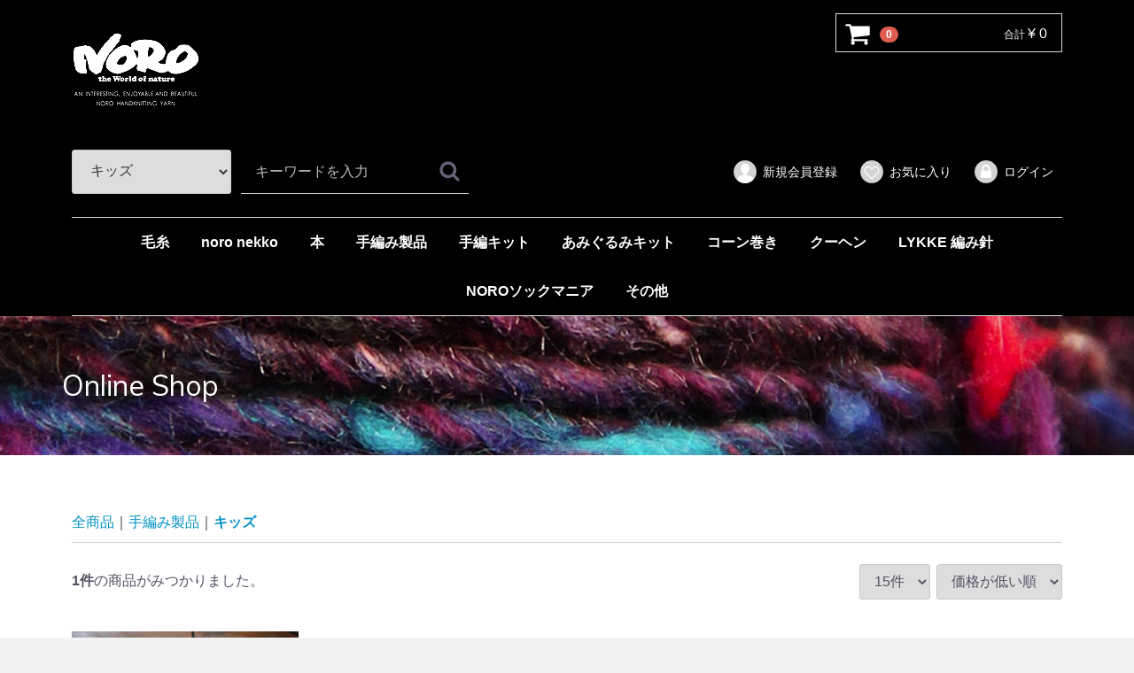

--- FILE ---
content_type: text/html; charset=UTF-8
request_url: https://shop.eisakunoro.com/products/list?category_id=23
body_size: 5257
content:
<!doctype html>
<html lang="ja">
<head>
<meta charset="utf-8">
<meta http-equiv="X-UA-Compatible" content="IE=edge">
<title>野呂英作　Online Shop / キッズ</title>
<meta name="viewport" content="width=device-width, initial-scale=1">
<link rel="icon" href="/html/template/default/img/common/favicon.ico">
<link rel="stylesheet" href="/html/template/default/css/style.css?v=3.0.18">
<link rel="stylesheet" href="/html/template/default/css/slick.css?v=3.0.18">
<link rel="stylesheet" href="/html/template/default/css/default.css?v=3.0.18">
<link rel="stylesheet" href="/html/template/default/css/addstyle.css?v=3.0.18">

<link rel="stylesheet" href="https://use.fontawesome.com/releases/v5.6.1/css/all.css" integrity="sha384-gfdkjb5BdAXd+lj+gudLWI+BXq4IuLW5IT+brZEZsLFm++aCMlF1V92rMkPaX4PP" crossorigin="anonymous">
<link rel="stylesheet" href="https://fonts.googleapis.com/css?family=Muli&display=swap">
<link rel="stylesheet" href="/html/template/default/css/customize.css?v=3.0.18">

<!-- for original theme CSS -->

<script src="https://ajax.googleapis.com/ajax/libs/jquery/1.11.3/jquery.min.js"></script>
<script>window.jQuery || document.write('<script src="/html/template/default/js/vendor/jquery-1.11.3.min.js?v=3.0.18"><\/script>')</script>

            <!-- ▼header meta -->
            <!-- Global site tag (gtag.js) - Google Analytics -->
<script async src="https://www.googletagmanager.com/gtag/js?id=UA-1005953-42"></script>
<script>
  window.dataLayer = window.dataLayer || [];
  function gtag(){dataLayer.push(arguments);}
  gtag('js', new Date());
  gtag('config', 'UA-1005953-42');
</script>
<meta name="keywords" content="noro,野呂,野呂英作,noro yarn,英作,noro yarns,eisakunoro.com,eisaku noro,surabu,のろ,のろえいさく,えいさく">
<meta name="description" content="「野呂英作」公式オンラインショップです。5,500円以上の購入で配送料無料！">
<meta name="copyright" content="Copyright(C)EISAKU NORO Co.,Ltd All Rights Reserved.">
        <!-- ▲header meta -->

    
</head>
<body id="page_product_list" class="product_page">
<div id="wrapper">
    <header id="header">
        <div class="container-fluid inner">
                                                            <!-- ▼ロゴ -->
                         <div class="header_logo_area">
                <!--p class="copy">くらしを楽しむライフスタイルグッズ</p-->
                <!--h1 class="header_logo"><a href="https://shop.eisakunoro.com/">野呂英作　Online Shop</a></h1-->
                <!--h1><a href="https://shop.eisakunoro.com/../cont/"><img src="https://shop.eisakunoro.com/common/img/layout/header/hLogo.png" alt="野呂英作オンラインショップ"></a></h1-->
                <h1><a href="http://shop.eisakunoro.com/"><img src="https://shop.eisakunoro.com/common/img/layout/header/hLogo.png" alt="野呂英作オンラインショップ"></a></h1>
            </div>
        <!-- ▲ロゴ -->
    <!-- ▼カゴの中 -->
                        <div id="cart_area">
    <p class="clearfix cart-trigger"><a href="#cart">
            <svg class="cb cb-shopping-cart">
                <use xlink:href="#cb-shopping-cart"/>
            </svg>
            <span class="badge">0</span>
            <svg class="cb cb-close">
                <use xlink:href="#cb-close"/>
            </svg>
        </a>
        <span class="cart_price pc">合計 <span class="price">¥ 0</span></span></p>
    <div id="cart" class="cart">
        <div class="inner">
                                                    <div class="btn_area">
                    <div class="message">
                        <p class="errormsg bg-danger" style="margin-bottom: 20px;">
                            現在カート内に<br>商品はございません。
                        </p>
                    </div>
                </div>
                    </div>
    </div>
</div>
                <!-- ▲カゴの中 -->
    <!-- ▼商品検索 -->
                        <div class="drawer_block pc header_bottom_area">
    <div id="search" class="search">
        <form method="get" id="searchform" action="/products/list">
            <div class="search_inner">
                <select id="category_id" name="category_id" class="form-control"><option value="">全ての商品</option><option value="75">毛糸</option><option value="77">　素材別</option><option value="104">　　和紙</option><option value="103">　　綿混</option><option value="81">　　モヘヤ混</option><option value="80">　　カシミヤ混</option><option value="79">　　シルク混</option><option value="78">　　ウール混</option><option value="129">　　アルパカ混</option><option value="76">　太さ別</option><option value="82">　　極太</option><option value="83">　　並太</option><option value="84">　　合太</option><option value="101">　　極細</option><option value="28">noro nekko</option><option value="107">　小さな手仕事</option><option value="105">　キリカブボール</option><option value="120">　サンプルヤーン</option><option value="13">本</option><option value="48">　NORO book</option><option value="51">　NORO Magazine</option><option value="18">手編み製品</option><option value="59">　春夏</option><option value="62">　　プルオーバー</option><option value="69">　　カーディガン</option><option value="63">　　ベスト</option><option value="70">　　スカート</option><option value="68">　　小物</option><option value="60">　秋冬</option><option value="64">　　プルオーバー</option><option value="66">　　カーディガン</option><option value="65">　　ベスト</option><option value="67">　　小物</option><option value="23" selected="selected">　キッズ</option><option value="25">　手織りストール</option><option value="1">手編キット</option><option value="30">　秋冬</option><option value="33">　　小物</option><option value="32">　　ベスト</option><option value="40">　　スカート</option><option value="31">　　プルオーバー</option><option value="34">　　カーディガン</option><option value="116">　　ジャケット</option><option value="35">　　チュニック</option><option value="113">　　ブランケット</option><option value="115">　　ポンチョ</option><option value="29">　春夏</option><option value="36">　　小物</option><option value="37">　　ベスト</option><option value="39">　　カーディガン</option><option value="38">　　プルオーバー</option><option value="49">　　スカート</option><option value="26">　noro magazine</option><option value="71">あみぐるみキット</option><option value="6">コーン巻き</option><option value="72">　プロフェッショナルヤーン</option><option value="73">　レシピ付き</option><option value="110">　添え糸や部分使いにおススメ</option><option value="2">クーヘン</option><option value="41">LYKKE 編み針</option><option value="42">　棒針セット</option><option value="44">　付け替え輪針セット</option><option value="45">　両先5本針セット</option><option value="43">　かぎ針セット</option><option value="47">　アフガン編針セット</option><option value="119">　その他</option><option value="15">NOROソックマニア</option><option value="89">その他</option><option value="92">　マジカルフェルト</option><option value="91">　便利グッズ</option></select>
                <div class="input_search clearfix">
                    <input type="search" id="name" name="name" maxlength="50" placeholder="キーワードを入力" class="form-control" />
                    <button type="submit" class="bt_search"><svg class="cb cb-search"><use xlink:href="#cb-search" /></svg></button>
                </div>
            </div>
            <div class="extra-form">
                                                                                                    </div>
        </form>
    </div>
</div>
                <!-- ▲商品検索 -->
    <!-- ▼ログイン -->
                            <div id="member" class="member drawer_block pc">
        <ul class="member_link">
            <li>
                <a href="https://shop.eisakunoro.com/entry">
                    <svg class="cb cb-user-circle"><use xlink:href="#cb-user-circle" /></svg>新規会員登録
                </a>
            </li>
                            <li><a href="https://shop.eisakunoro.com/mypage/favorite"><svg class="cb cb-heart-circle"><use xlink:href="#cb-heart-circle"></use></svg>お気に入り</a></li>
                        <li>
                <a href="https://shop.eisakunoro.com/mypage/login">
                    <svg class="cb cb-lock-circle"><use xlink:href="#cb-lock-circle" /></svg>ログイン
                </a>
            </li>
        </ul>
    </div>

                <!-- ▲ログイン -->
    <!-- ▼カテゴリ -->
                        
<nav id="category" class="drawer_block pc">
    <ul class="category-nav">
                <li>
        <a href="https://shop.eisakunoro.com/products/list?category_id=75">
            毛糸
        </a>
                    <ul>
                                    <li>
        <a href="https://shop.eisakunoro.com/products/list?category_id=77">
            素材別
        </a>
                    <ul>
                                    <li>
        <a href="https://shop.eisakunoro.com/products/list?category_id=104">
            和紙
        </a>
            </li>

                                    <li>
        <a href="https://shop.eisakunoro.com/products/list?category_id=103">
            綿混
        </a>
            </li>

                                    <li>
        <a href="https://shop.eisakunoro.com/products/list?category_id=81">
            モヘヤ混
        </a>
            </li>

                                    <li>
        <a href="https://shop.eisakunoro.com/products/list?category_id=80">
            カシミヤ混
        </a>
            </li>

                                    <li>
        <a href="https://shop.eisakunoro.com/products/list?category_id=79">
            シルク混
        </a>
            </li>

                                    <li>
        <a href="https://shop.eisakunoro.com/products/list?category_id=78">
            ウール混
        </a>
            </li>

                                    <li>
        <a href="https://shop.eisakunoro.com/products/list?category_id=129">
            アルパカ混
        </a>
            </li>

                        </ul>
            </li>

                                    <li>
        <a href="https://shop.eisakunoro.com/products/list?category_id=76">
            太さ別
        </a>
                    <ul>
                                    <li>
        <a href="https://shop.eisakunoro.com/products/list?category_id=82">
            極太
        </a>
            </li>

                                    <li>
        <a href="https://shop.eisakunoro.com/products/list?category_id=83">
            並太
        </a>
            </li>

                                    <li>
        <a href="https://shop.eisakunoro.com/products/list?category_id=84">
            合太
        </a>
            </li>

                                    <li>
        <a href="https://shop.eisakunoro.com/products/list?category_id=101">
            極細
        </a>
            </li>

                        </ul>
            </li>

                        </ul>
            </li>

                <li>
        <a href="https://shop.eisakunoro.com/products/list?category_id=28">
            noro nekko
        </a>
                    <ul>
                                    <li>
        <a href="https://shop.eisakunoro.com/products/list?category_id=107">
            小さな手仕事
        </a>
            </li>

                                    <li>
        <a href="https://shop.eisakunoro.com/products/list?category_id=105">
            キリカブボール
        </a>
            </li>

                                    <li>
        <a href="https://shop.eisakunoro.com/products/list?category_id=120">
            サンプルヤーン
        </a>
            </li>

                        </ul>
            </li>

                <li>
        <a href="https://shop.eisakunoro.com/products/list?category_id=13">
            本
        </a>
                    <ul>
                                    <li>
        <a href="https://shop.eisakunoro.com/products/list?category_id=48">
            NORO book
        </a>
            </li>

                                    <li>
        <a href="https://shop.eisakunoro.com/products/list?category_id=51">
            NORO Magazine
        </a>
            </li>

                        </ul>
            </li>

                <li>
        <a href="https://shop.eisakunoro.com/products/list?category_id=18">
            手編み製品
        </a>
                    <ul>
                                    <li>
        <a href="https://shop.eisakunoro.com/products/list?category_id=59">
            春夏
        </a>
                    <ul>
                                    <li>
        <a href="https://shop.eisakunoro.com/products/list?category_id=62">
            プルオーバー
        </a>
            </li>

                                    <li>
        <a href="https://shop.eisakunoro.com/products/list?category_id=69">
            カーディガン
        </a>
            </li>

                                    <li>
        <a href="https://shop.eisakunoro.com/products/list?category_id=63">
            ベスト
        </a>
            </li>

                                    <li>
        <a href="https://shop.eisakunoro.com/products/list?category_id=70">
            スカート
        </a>
            </li>

                                    <li>
        <a href="https://shop.eisakunoro.com/products/list?category_id=68">
            小物
        </a>
            </li>

                        </ul>
            </li>

                                    <li>
        <a href="https://shop.eisakunoro.com/products/list?category_id=60">
            秋冬
        </a>
                    <ul>
                                    <li>
        <a href="https://shop.eisakunoro.com/products/list?category_id=64">
            プルオーバー
        </a>
            </li>

                                    <li>
        <a href="https://shop.eisakunoro.com/products/list?category_id=66">
            カーディガン
        </a>
            </li>

                                    <li>
        <a href="https://shop.eisakunoro.com/products/list?category_id=65">
            ベスト
        </a>
            </li>

                                    <li>
        <a href="https://shop.eisakunoro.com/products/list?category_id=67">
            小物
        </a>
            </li>

                        </ul>
            </li>

                                    <li>
        <a href="https://shop.eisakunoro.com/products/list?category_id=23">
            キッズ
        </a>
            </li>

                                    <li>
        <a href="https://shop.eisakunoro.com/products/list?category_id=25">
            手織りストール
        </a>
            </li>

                        </ul>
            </li>

                <li>
        <a href="https://shop.eisakunoro.com/products/list?category_id=1">
            手編キット
        </a>
                    <ul>
                                    <li>
        <a href="https://shop.eisakunoro.com/products/list?category_id=30">
            秋冬
        </a>
                    <ul>
                                    <li>
        <a href="https://shop.eisakunoro.com/products/list?category_id=33">
            小物
        </a>
            </li>

                                    <li>
        <a href="https://shop.eisakunoro.com/products/list?category_id=32">
            ベスト
        </a>
            </li>

                                    <li>
        <a href="https://shop.eisakunoro.com/products/list?category_id=40">
            スカート
        </a>
            </li>

                                    <li>
        <a href="https://shop.eisakunoro.com/products/list?category_id=31">
            プルオーバー
        </a>
            </li>

                                    <li>
        <a href="https://shop.eisakunoro.com/products/list?category_id=34">
            カーディガン
        </a>
            </li>

                                    <li>
        <a href="https://shop.eisakunoro.com/products/list?category_id=116">
            ジャケット
        </a>
            </li>

                                    <li>
        <a href="https://shop.eisakunoro.com/products/list?category_id=35">
            チュニック
        </a>
            </li>

                                    <li>
        <a href="https://shop.eisakunoro.com/products/list?category_id=113">
            ブランケット
        </a>
            </li>

                                    <li>
        <a href="https://shop.eisakunoro.com/products/list?category_id=115">
            ポンチョ
        </a>
            </li>

                        </ul>
            </li>

                                    <li>
        <a href="https://shop.eisakunoro.com/products/list?category_id=29">
            春夏
        </a>
                    <ul>
                                    <li>
        <a href="https://shop.eisakunoro.com/products/list?category_id=36">
            小物
        </a>
            </li>

                                    <li>
        <a href="https://shop.eisakunoro.com/products/list?category_id=37">
            ベスト
        </a>
            </li>

                                    <li>
        <a href="https://shop.eisakunoro.com/products/list?category_id=39">
            カーディガン
        </a>
            </li>

                                    <li>
        <a href="https://shop.eisakunoro.com/products/list?category_id=38">
            プルオーバー
        </a>
            </li>

                                    <li>
        <a href="https://shop.eisakunoro.com/products/list?category_id=49">
            スカート
        </a>
            </li>

                        </ul>
            </li>

                                    <li>
        <a href="https://shop.eisakunoro.com/products/list?category_id=26">
            noro magazine
        </a>
            </li>

                        </ul>
            </li>

                <li>
        <a href="https://shop.eisakunoro.com/products/list?category_id=71">
            あみぐるみキット
        </a>
            </li>

                <li>
        <a href="https://shop.eisakunoro.com/products/list?category_id=6">
            コーン巻き
        </a>
                    <ul>
                                    <li>
        <a href="https://shop.eisakunoro.com/products/list?category_id=72">
            プロフェッショナルヤーン
        </a>
            </li>

                                    <li>
        <a href="https://shop.eisakunoro.com/products/list?category_id=73">
            レシピ付き
        </a>
            </li>

                                    <li>
        <a href="https://shop.eisakunoro.com/products/list?category_id=110">
            添え糸や部分使いにおススメ
        </a>
            </li>

                        </ul>
            </li>

                <li>
        <a href="https://shop.eisakunoro.com/products/list?category_id=2">
            クーヘン
        </a>
            </li>

                <li>
        <a href="https://shop.eisakunoro.com/products/list?category_id=41">
            LYKKE 編み針
        </a>
                    <ul>
                                    <li>
        <a href="https://shop.eisakunoro.com/products/list?category_id=42">
            棒針セット
        </a>
            </li>

                                    <li>
        <a href="https://shop.eisakunoro.com/products/list?category_id=44">
            付け替え輪針セット
        </a>
            </li>

                                    <li>
        <a href="https://shop.eisakunoro.com/products/list?category_id=45">
            両先5本針セット
        </a>
            </li>

                                    <li>
        <a href="https://shop.eisakunoro.com/products/list?category_id=43">
            かぎ針セット
        </a>
            </li>

                                    <li>
        <a href="https://shop.eisakunoro.com/products/list?category_id=47">
            アフガン編針セット
        </a>
            </li>

                                    <li>
        <a href="https://shop.eisakunoro.com/products/list?category_id=119">
            その他
        </a>
            </li>

                        </ul>
            </li>

                <li>
        <a href="https://shop.eisakunoro.com/products/list?category_id=15">
            NOROソックマニア
        </a>
            </li>

                <li>
        <a href="https://shop.eisakunoro.com/products/list?category_id=89">
            その他
        </a>
                    <ul>
                                    <li>
        <a href="https://shop.eisakunoro.com/products/list?category_id=92">
            マジカルフェルト
        </a>
            </li>

                                    <li>
        <a href="https://shop.eisakunoro.com/products/list?category_id=91">
            便利グッズ
        </a>
            </li>

                        </ul>
            </li>

        </ul> <!-- category-nav -->
</nav>

                <!-- ▲カテゴリ -->

                                                    <p id="btn_menu"><a class="nav-trigger" href="#nav">Menu<span></span></a></p>
        </div>
    </header>

	<section class="container-fluid mb-5 py-sm-3 py-md-5 onlineShop_header">
		<div class="container">
			<h2 class="py-5">Online Shop</h2>
		</div>
	</section>


    <div id="contents" class="theme_main_only">

        <div id="contents_top">
                                            </div>

        <div class="container-fluid inner">
                                    
            <div id="main">
                                                
                <div id="main_middle">
                            <form name="form1" id="form1" method="get" action="?">
        <input type="hidden" id="mode" name="mode" />                                                                                                                                                                                                                                                                                                                                                                                                                                                                                                                                                                                                                                                                                                                                <input type="hidden" value="23" id="category_id" name="category_id" />
                                                                                                                                                                                                                                                                                                                                                                                                                                                                                                                                                                                                                                                                                                                                                                                            <input type="hidden" id="name" name="name" maxlength="50" /><input type="hidden" id="pageno" name="pageno" />                                            <input type="hidden" value="15" id="disp_number" name="disp_number" />
                                                                                                                                <input type="hidden" value="1" id="orderby" name="orderby" />
                                                                                    
    </form>
    <!-- ▼topicpath▼ -->
    <div id="topicpath" class="row">
        <ol id="list_header_menu">
            <li><a href="https://shop.eisakunoro.com/products/list">全商品</a></li>
                                                <li><a href="https://shop.eisakunoro.com/products/list?category_id=18">手編み製品</a></li>
                                    <li><a href="https://shop.eisakunoro.com/products/list?category_id=23">キッズ</a></li>
                                                </ol>
    </div>
    <!-- ▲topicpath▲ -->
    <div id="result_info_box" class="row">
        <form name="page_navi_top" id="page_navi_top" action="?">
                            <p id="result_info_box__item_count" class="intro col-sm-6"><strong><span id="productscount">1</span>件</strong>の商品がみつかりました。
                </p>

                <div id="result_info_box__menu_box" class="col-sm-6 no-padding">
                    <ul id="result_info_box__menu" class="pagenumberarea clearfix">
                        <li id="result_info_box__disp_menu">
                            <select id="" name="disp_number" onchange="javascript:fnChangeDispNumber(this.value);" class="form-control"><option value="15">15件</option><option value="30">30件</option><option value="50">50件</option></select>
                        </li>
                        <li id="result_info_box__order_menu">
                            <select id="" name="orderby" onchange="javascript:fnChangeOrderBy(this.value);" class="form-control"><option value="1">価格が低い順</option><option value="3">価格が高い順</option><option value="2">新着順</option></select>
                        </li>
                    </ul>
                </div>

                
                                    </form>
    </div>

    <!-- ▼item_list▼ -->
    <div id="item_list">
        <div class="row no-padding">
                            <div id="result_list_box--100" class="col-sm-3 col-xs-6">
                    <div id="result_list__item--100" class="product_item">
                        <a href="https://shop.eisakunoro.com/products/detail/100">
                            <div id="result_list__image--100" class="item_photo">
                                <img src="/html/upload/save_image/0526112825_647019498444f.JPG">
                            </div>
                            <dl id="result_list__detail--100">
                                <dt id="result_list__name--100" class="item_name">くれよん　子供用プルオーバー</dt>
                                                                                                                                        <dd id="result_list__price02_inc_tax--100" class="item_price">
                                        ¥ 6,600
                                    </dd>
                                                                                                </dl>
                        </a>
                    </div>
                </div>
                    </div>

    </div>
    <!-- ▲item_list▲ -->
                
                        </div>

                                                            </div>

                                    
                                    
        </div>

        <footer id="footer">
                                                            <!-- ▼フッター -->
            <div class="container-fluid inner">
    <ul>
        <li><a href="https://shop.eisakunoro.com/help/about">当サイトについて</a></li>
        <li><a href="https://shop.eisakunoro.com/help/privacy">プライバシーポリシー</a></li>
        <li><a href="https://shop.eisakunoro.com/help/tradelaw">特定商取引法に基づく表記</a></li>
        <li><a href="https://shop.eisakunoro.com/contact">お問い合わせ</a></li>
    </ul>
    <div class="footer_logo_area">
        <!--p class="logo"><a href="https://shop.eisakunoro.com/">野呂英作　Online Shop</a></p-->
        <div class="fLogo"><img src="https://shop.eisakunoro.com/common/img/layout/footer/fLogo.png" alt="野呂英作ロゴ"></div>
        <div class="fInfo">
		<div class="sns">
			<a href="https://www.facebook.com/eisakunoro/" target="_blank"><i class="fab fa-facebook-f"></i></a>
			<a href="https://www.instagram.com/eisaku_noro/" target="_blank"><i class="fab fa-instagram"></i></a>
			<a href="https://twitter.com/noroeisaku" target="_blank"><i class="fab fa-twitter"></i></a>
			<a href="https://www.youtube.com/channel/UCt1URXP45-DGO1VnviuLnig" target="_blank"><i class="fab fa-youtube"></i></a>
		</div>
        <p class="copyright">
            <small>copyright (c) 野呂英作　Online Shop all rights reserved.</small>
        </p>
    </div>
</div>
        <!-- ▲フッター -->

                                        
        </footer>

    </div>

    <div id="drawer" class="drawer sp">
    </div>

</div>

<div class="overlay"></div>

<script src="/html/template/default/js/vendor/bootstrap.custom.min.js?v=3.0.18"></script>
<script src="/html/template/default/js/vendor/slick.min.js?v=3.0.18"></script>
<script src="/html/template/default/js/function.js?v=3.0.18"></script>
<script src="/html/template/default/js/eccube.js?v=3.0.18"></script>
<script>
$(function () {
    $('#drawer').append($('.drawer_block').clone(true).children());
    $.ajax({
        url: '/html/template/default/img/common/svg.html',
        type: 'GET',
        dataType: 'html',
    }).done(function(data){
        $('body').prepend(data);
    }).fail(function(data){
    });
});
</script>
    <script>
        // 並び順を変更
        function fnChangeOrderBy(orderby) {
            eccube.setValue('orderby', orderby);
            eccube.setValue('pageno', 1);
            eccube.submitForm();
        }

        // 表示件数を変更
        function fnChangeDispNumber(dispNumber) {
            eccube.setValue('disp_number', dispNumber);
            eccube.setValue('pageno', 1);
            eccube.submitForm();
        }
        // 商品表示BOXの高さを揃える
        $(window).load(function() {
            $('.product_item').matchHeight();
        });
    </script>
</body>
</html>


--- FILE ---
content_type: text/css
request_url: https://shop.eisakunoro.com/html/template/default/css/addstyle.css?v=3.0.18
body_size: 539
content:
#header {
	background: #000;
	color:#fff;
}
	#header a {
		color: #FFF;
	}
#footer {
	background: #EFEFEF;
	border:none;
}

#category_id {
	color: #333;
}
#header .category-nav ul > li > a{
	color: #333;
}
/* OnlineShop
------------------------------------------------- */
.onlineShop_header{
  background-image:url(../img/page/onlineshop/headerBg.png);
  background-size:cover;
  background-position: 50% 50%;
  }
  .onlineShop_header h2{
    font-family: 'Muli', sans-serif;
    font-size: 2.000em;
    color: #FFF;
	font-weight:normal;
	padding-bottom: 3rem!important; 
	padding-top: 3rem!important; 
  }
.onlineShopBtn .ChangeElem_Btn{
    background-repeat: no-repeat;
    background-position: top center;
    padding: 3em 1em 0.5em;
  }
  .onlineShopBtn .ChangeElem_Btn:nth-child(1){
    background-image: url(../img/page/onlineshop/btnBg01.png);
    }
  .onlineShopBtn .ChangeElem_Btn:nth-child(2){
    background-image: url(../img/page/onlineshop/btnBg02.png);
    }

.sns {
    font-size: 1.500em;
    margin-bottom: 10px;
}
.fab {
    font-family: "Font Awesome 5 Brands";
}
.fa, .fab, .fal, .far, .fas {
    -moz-osx-font-smoothing: grayscale;
    -webkit-font-smoothing: antialiased;
    display: inline-block;
    font-style: normal;
    font-variant: normal;
    text-rendering: auto;
    line-height: 1;
}
.fa-facebook-f:before {
    content: "\f39e";
}
.fa-instagram:before {
    content: "\f16d";
}


--- FILE ---
content_type: text/css
request_url: https://shop.eisakunoro.com/html/template/default/css/customize.css?v=3.0.18
body_size: 161
content:
#item_detail_area .item_name {
	font-size: 24px;
	font-size: 2.4rem;
	}


/* OnlineShop - FAQ
------------------------------------------------- */
#q_and_a h2{
	padding: 0.5em;
	background-color: #000;
	color:#FFF;
}
#q_and_a dl{
	border-top: #CCC 1px solid;
	padding: 1em 0;
	}
	#q_and_a dl:last-of-type{
		border-bottom: #CCC 1px solid;
		}
	#q_and_a dl dt{
		font-size: 1.5em;
		}
	#q_and_a dl dd{
		margin-top: 1em;
		}
